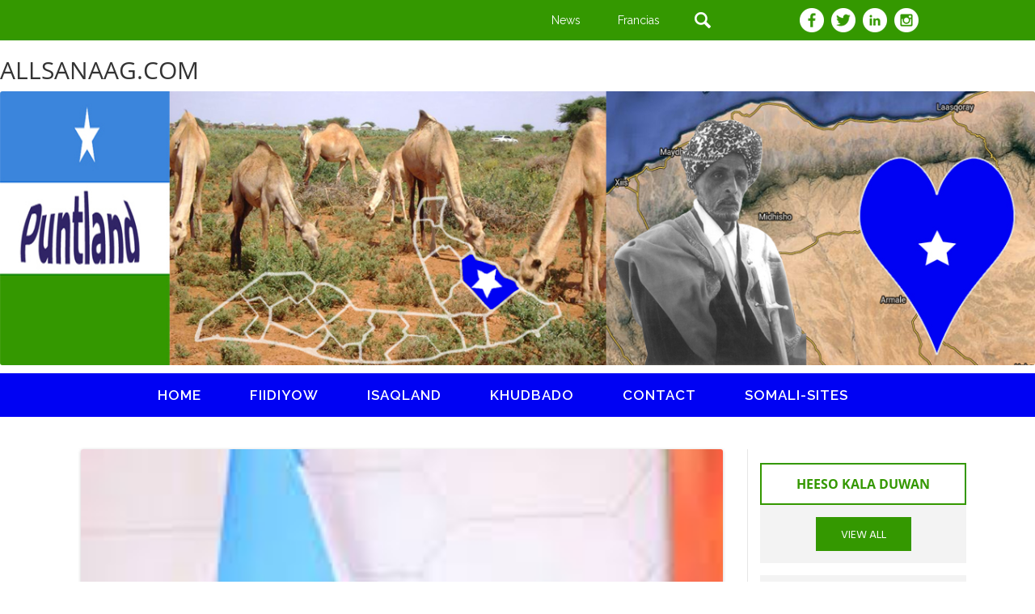

--- FILE ---
content_type: text/html; charset=UTF-8
request_url: https://allsanaag.com/mowqifka-puntland/
body_size: 13881
content:
<!DOCTYPE html>
<!--[if IE 7]>
<html class="ie ie7" lang="en-US">
<![endif]-->
<!--[if IE 8]>
<html class="ie ie8" lang="en-US">
<![endif]-->
<!--[if !(IE 7) & !(IE 8)]><!-->
<html lang="en-US">
<!--<![endif]-->
<head>
<meta charset="UTF-8" />
<meta name="viewport" content="width=device-width" />
<title>MOWQIFKA PUNTLAND | allsanaag</title>
<link rel="profile" href="https://gmpg.org/xfn/11" />
<link rel="pingback" href="https://allsanaag.com/xmlrpc.php" />
<!--[if lt IE 9]>
<script src="https://allsanaag.com/wp-content/themes/twentytwelve/js/html5.js" type="text/javascript"></script>
<![endif]-->
<meta name='robots' content='max-image-preview:large' />
<link rel="alternate" type="application/rss+xml" title="allsanaag &raquo; Feed" href="https://allsanaag.com/feed/" />
<link rel="alternate" type="application/rss+xml" title="allsanaag &raquo; Comments Feed" href="https://allsanaag.com/comments/feed/" />
<link rel="alternate" type="application/rss+xml" title="allsanaag &raquo; MOWQIFKA PUNTLAND Comments Feed" href="https://allsanaag.com/mowqifka-puntland/feed/" />
<style id='wp-img-auto-sizes-contain-inline-css' type='text/css'>
img:is([sizes=auto i],[sizes^="auto," i]){contain-intrinsic-size:3000px 1500px}
/*# sourceURL=wp-img-auto-sizes-contain-inline-css */
</style>
<link rel='stylesheet' id='scap.flashblock-css' href='https://allsanaag.com/wp-content/plugins/compact-wp-audio-player/css/flashblock.css?ver=6.9' type='text/css' media='all' />
<link rel='stylesheet' id='scap.player-css' href='https://allsanaag.com/wp-content/plugins/compact-wp-audio-player/css/player.css?ver=6.9' type='text/css' media='all' />
<style id='wp-emoji-styles-inline-css' type='text/css'>

	img.wp-smiley, img.emoji {
		display: inline !important;
		border: none !important;
		box-shadow: none !important;
		height: 1em !important;
		width: 1em !important;
		margin: 0 0.07em !important;
		vertical-align: -0.1em !important;
		background: none !important;
		padding: 0 !important;
	}
/*# sourceURL=wp-emoji-styles-inline-css */
</style>
<style id='wp-block-library-inline-css' type='text/css'>
:root{--wp-block-synced-color:#7a00df;--wp-block-synced-color--rgb:122,0,223;--wp-bound-block-color:var(--wp-block-synced-color);--wp-editor-canvas-background:#ddd;--wp-admin-theme-color:#007cba;--wp-admin-theme-color--rgb:0,124,186;--wp-admin-theme-color-darker-10:#006ba1;--wp-admin-theme-color-darker-10--rgb:0,107,160.5;--wp-admin-theme-color-darker-20:#005a87;--wp-admin-theme-color-darker-20--rgb:0,90,135;--wp-admin-border-width-focus:2px}@media (min-resolution:192dpi){:root{--wp-admin-border-width-focus:1.5px}}.wp-element-button{cursor:pointer}:root .has-very-light-gray-background-color{background-color:#eee}:root .has-very-dark-gray-background-color{background-color:#313131}:root .has-very-light-gray-color{color:#eee}:root .has-very-dark-gray-color{color:#313131}:root .has-vivid-green-cyan-to-vivid-cyan-blue-gradient-background{background:linear-gradient(135deg,#00d084,#0693e3)}:root .has-purple-crush-gradient-background{background:linear-gradient(135deg,#34e2e4,#4721fb 50%,#ab1dfe)}:root .has-hazy-dawn-gradient-background{background:linear-gradient(135deg,#faaca8,#dad0ec)}:root .has-subdued-olive-gradient-background{background:linear-gradient(135deg,#fafae1,#67a671)}:root .has-atomic-cream-gradient-background{background:linear-gradient(135deg,#fdd79a,#004a59)}:root .has-nightshade-gradient-background{background:linear-gradient(135deg,#330968,#31cdcf)}:root .has-midnight-gradient-background{background:linear-gradient(135deg,#020381,#2874fc)}:root{--wp--preset--font-size--normal:16px;--wp--preset--font-size--huge:42px}.has-regular-font-size{font-size:1em}.has-larger-font-size{font-size:2.625em}.has-normal-font-size{font-size:var(--wp--preset--font-size--normal)}.has-huge-font-size{font-size:var(--wp--preset--font-size--huge)}.has-text-align-center{text-align:center}.has-text-align-left{text-align:left}.has-text-align-right{text-align:right}.has-fit-text{white-space:nowrap!important}#end-resizable-editor-section{display:none}.aligncenter{clear:both}.items-justified-left{justify-content:flex-start}.items-justified-center{justify-content:center}.items-justified-right{justify-content:flex-end}.items-justified-space-between{justify-content:space-between}.screen-reader-text{border:0;clip-path:inset(50%);height:1px;margin:-1px;overflow:hidden;padding:0;position:absolute;width:1px;word-wrap:normal!important}.screen-reader-text:focus{background-color:#ddd;clip-path:none;color:#444;display:block;font-size:1em;height:auto;left:5px;line-height:normal;padding:15px 23px 14px;text-decoration:none;top:5px;width:auto;z-index:100000}html :where(.has-border-color){border-style:solid}html :where([style*=border-top-color]){border-top-style:solid}html :where([style*=border-right-color]){border-right-style:solid}html :where([style*=border-bottom-color]){border-bottom-style:solid}html :where([style*=border-left-color]){border-left-style:solid}html :where([style*=border-width]){border-style:solid}html :where([style*=border-top-width]){border-top-style:solid}html :where([style*=border-right-width]){border-right-style:solid}html :where([style*=border-bottom-width]){border-bottom-style:solid}html :where([style*=border-left-width]){border-left-style:solid}html :where(img[class*=wp-image-]){height:auto;max-width:100%}:where(figure){margin:0 0 1em}html :where(.is-position-sticky){--wp-admin--admin-bar--position-offset:var(--wp-admin--admin-bar--height,0px)}@media screen and (max-width:600px){html :where(.is-position-sticky){--wp-admin--admin-bar--position-offset:0px}}

/*# sourceURL=wp-block-library-inline-css */
</style><style id='wp-block-paragraph-inline-css' type='text/css'>
.is-small-text{font-size:.875em}.is-regular-text{font-size:1em}.is-large-text{font-size:2.25em}.is-larger-text{font-size:3em}.has-drop-cap:not(:focus):first-letter{float:left;font-size:8.4em;font-style:normal;font-weight:100;line-height:.68;margin:.05em .1em 0 0;text-transform:uppercase}body.rtl .has-drop-cap:not(:focus):first-letter{float:none;margin-left:.1em}p.has-drop-cap.has-background{overflow:hidden}:root :where(p.has-background){padding:1.25em 2.375em}:where(p.has-text-color:not(.has-link-color)) a{color:inherit}p.has-text-align-left[style*="writing-mode:vertical-lr"],p.has-text-align-right[style*="writing-mode:vertical-rl"]{rotate:180deg}
/*# sourceURL=https://allsanaag.com/wp-includes/blocks/paragraph/style.min.css */
</style>
<style id='global-styles-inline-css' type='text/css'>
:root{--wp--preset--aspect-ratio--square: 1;--wp--preset--aspect-ratio--4-3: 4/3;--wp--preset--aspect-ratio--3-4: 3/4;--wp--preset--aspect-ratio--3-2: 3/2;--wp--preset--aspect-ratio--2-3: 2/3;--wp--preset--aspect-ratio--16-9: 16/9;--wp--preset--aspect-ratio--9-16: 9/16;--wp--preset--color--black: #000000;--wp--preset--color--cyan-bluish-gray: #abb8c3;--wp--preset--color--white: #fff;--wp--preset--color--pale-pink: #f78da7;--wp--preset--color--vivid-red: #cf2e2e;--wp--preset--color--luminous-vivid-orange: #ff6900;--wp--preset--color--luminous-vivid-amber: #fcb900;--wp--preset--color--light-green-cyan: #7bdcb5;--wp--preset--color--vivid-green-cyan: #00d084;--wp--preset--color--pale-cyan-blue: #8ed1fc;--wp--preset--color--vivid-cyan-blue: #0693e3;--wp--preset--color--vivid-purple: #9b51e0;--wp--preset--color--blue: #21759b;--wp--preset--color--dark-gray: #444;--wp--preset--color--medium-gray: #9f9f9f;--wp--preset--color--light-gray: #e6e6e6;--wp--preset--gradient--vivid-cyan-blue-to-vivid-purple: linear-gradient(135deg,rgb(6,147,227) 0%,rgb(155,81,224) 100%);--wp--preset--gradient--light-green-cyan-to-vivid-green-cyan: linear-gradient(135deg,rgb(122,220,180) 0%,rgb(0,208,130) 100%);--wp--preset--gradient--luminous-vivid-amber-to-luminous-vivid-orange: linear-gradient(135deg,rgb(252,185,0) 0%,rgb(255,105,0) 100%);--wp--preset--gradient--luminous-vivid-orange-to-vivid-red: linear-gradient(135deg,rgb(255,105,0) 0%,rgb(207,46,46) 100%);--wp--preset--gradient--very-light-gray-to-cyan-bluish-gray: linear-gradient(135deg,rgb(238,238,238) 0%,rgb(169,184,195) 100%);--wp--preset--gradient--cool-to-warm-spectrum: linear-gradient(135deg,rgb(74,234,220) 0%,rgb(151,120,209) 20%,rgb(207,42,186) 40%,rgb(238,44,130) 60%,rgb(251,105,98) 80%,rgb(254,248,76) 100%);--wp--preset--gradient--blush-light-purple: linear-gradient(135deg,rgb(255,206,236) 0%,rgb(152,150,240) 100%);--wp--preset--gradient--blush-bordeaux: linear-gradient(135deg,rgb(254,205,165) 0%,rgb(254,45,45) 50%,rgb(107,0,62) 100%);--wp--preset--gradient--luminous-dusk: linear-gradient(135deg,rgb(255,203,112) 0%,rgb(199,81,192) 50%,rgb(65,88,208) 100%);--wp--preset--gradient--pale-ocean: linear-gradient(135deg,rgb(255,245,203) 0%,rgb(182,227,212) 50%,rgb(51,167,181) 100%);--wp--preset--gradient--electric-grass: linear-gradient(135deg,rgb(202,248,128) 0%,rgb(113,206,126) 100%);--wp--preset--gradient--midnight: linear-gradient(135deg,rgb(2,3,129) 0%,rgb(40,116,252) 100%);--wp--preset--font-size--small: 13px;--wp--preset--font-size--medium: 20px;--wp--preset--font-size--large: 36px;--wp--preset--font-size--x-large: 42px;--wp--preset--spacing--20: 0.44rem;--wp--preset--spacing--30: 0.67rem;--wp--preset--spacing--40: 1rem;--wp--preset--spacing--50: 1.5rem;--wp--preset--spacing--60: 2.25rem;--wp--preset--spacing--70: 3.38rem;--wp--preset--spacing--80: 5.06rem;--wp--preset--shadow--natural: 6px 6px 9px rgba(0, 0, 0, 0.2);--wp--preset--shadow--deep: 12px 12px 50px rgba(0, 0, 0, 0.4);--wp--preset--shadow--sharp: 6px 6px 0px rgba(0, 0, 0, 0.2);--wp--preset--shadow--outlined: 6px 6px 0px -3px rgb(255, 255, 255), 6px 6px rgb(0, 0, 0);--wp--preset--shadow--crisp: 6px 6px 0px rgb(0, 0, 0);}:where(.is-layout-flex){gap: 0.5em;}:where(.is-layout-grid){gap: 0.5em;}body .is-layout-flex{display: flex;}.is-layout-flex{flex-wrap: wrap;align-items: center;}.is-layout-flex > :is(*, div){margin: 0;}body .is-layout-grid{display: grid;}.is-layout-grid > :is(*, div){margin: 0;}:where(.wp-block-columns.is-layout-flex){gap: 2em;}:where(.wp-block-columns.is-layout-grid){gap: 2em;}:where(.wp-block-post-template.is-layout-flex){gap: 1.25em;}:where(.wp-block-post-template.is-layout-grid){gap: 1.25em;}.has-black-color{color: var(--wp--preset--color--black) !important;}.has-cyan-bluish-gray-color{color: var(--wp--preset--color--cyan-bluish-gray) !important;}.has-white-color{color: var(--wp--preset--color--white) !important;}.has-pale-pink-color{color: var(--wp--preset--color--pale-pink) !important;}.has-vivid-red-color{color: var(--wp--preset--color--vivid-red) !important;}.has-luminous-vivid-orange-color{color: var(--wp--preset--color--luminous-vivid-orange) !important;}.has-luminous-vivid-amber-color{color: var(--wp--preset--color--luminous-vivid-amber) !important;}.has-light-green-cyan-color{color: var(--wp--preset--color--light-green-cyan) !important;}.has-vivid-green-cyan-color{color: var(--wp--preset--color--vivid-green-cyan) !important;}.has-pale-cyan-blue-color{color: var(--wp--preset--color--pale-cyan-blue) !important;}.has-vivid-cyan-blue-color{color: var(--wp--preset--color--vivid-cyan-blue) !important;}.has-vivid-purple-color{color: var(--wp--preset--color--vivid-purple) !important;}.has-black-background-color{background-color: var(--wp--preset--color--black) !important;}.has-cyan-bluish-gray-background-color{background-color: var(--wp--preset--color--cyan-bluish-gray) !important;}.has-white-background-color{background-color: var(--wp--preset--color--white) !important;}.has-pale-pink-background-color{background-color: var(--wp--preset--color--pale-pink) !important;}.has-vivid-red-background-color{background-color: var(--wp--preset--color--vivid-red) !important;}.has-luminous-vivid-orange-background-color{background-color: var(--wp--preset--color--luminous-vivid-orange) !important;}.has-luminous-vivid-amber-background-color{background-color: var(--wp--preset--color--luminous-vivid-amber) !important;}.has-light-green-cyan-background-color{background-color: var(--wp--preset--color--light-green-cyan) !important;}.has-vivid-green-cyan-background-color{background-color: var(--wp--preset--color--vivid-green-cyan) !important;}.has-pale-cyan-blue-background-color{background-color: var(--wp--preset--color--pale-cyan-blue) !important;}.has-vivid-cyan-blue-background-color{background-color: var(--wp--preset--color--vivid-cyan-blue) !important;}.has-vivid-purple-background-color{background-color: var(--wp--preset--color--vivid-purple) !important;}.has-black-border-color{border-color: var(--wp--preset--color--black) !important;}.has-cyan-bluish-gray-border-color{border-color: var(--wp--preset--color--cyan-bluish-gray) !important;}.has-white-border-color{border-color: var(--wp--preset--color--white) !important;}.has-pale-pink-border-color{border-color: var(--wp--preset--color--pale-pink) !important;}.has-vivid-red-border-color{border-color: var(--wp--preset--color--vivid-red) !important;}.has-luminous-vivid-orange-border-color{border-color: var(--wp--preset--color--luminous-vivid-orange) !important;}.has-luminous-vivid-amber-border-color{border-color: var(--wp--preset--color--luminous-vivid-amber) !important;}.has-light-green-cyan-border-color{border-color: var(--wp--preset--color--light-green-cyan) !important;}.has-vivid-green-cyan-border-color{border-color: var(--wp--preset--color--vivid-green-cyan) !important;}.has-pale-cyan-blue-border-color{border-color: var(--wp--preset--color--pale-cyan-blue) !important;}.has-vivid-cyan-blue-border-color{border-color: var(--wp--preset--color--vivid-cyan-blue) !important;}.has-vivid-purple-border-color{border-color: var(--wp--preset--color--vivid-purple) !important;}.has-vivid-cyan-blue-to-vivid-purple-gradient-background{background: var(--wp--preset--gradient--vivid-cyan-blue-to-vivid-purple) !important;}.has-light-green-cyan-to-vivid-green-cyan-gradient-background{background: var(--wp--preset--gradient--light-green-cyan-to-vivid-green-cyan) !important;}.has-luminous-vivid-amber-to-luminous-vivid-orange-gradient-background{background: var(--wp--preset--gradient--luminous-vivid-amber-to-luminous-vivid-orange) !important;}.has-luminous-vivid-orange-to-vivid-red-gradient-background{background: var(--wp--preset--gradient--luminous-vivid-orange-to-vivid-red) !important;}.has-very-light-gray-to-cyan-bluish-gray-gradient-background{background: var(--wp--preset--gradient--very-light-gray-to-cyan-bluish-gray) !important;}.has-cool-to-warm-spectrum-gradient-background{background: var(--wp--preset--gradient--cool-to-warm-spectrum) !important;}.has-blush-light-purple-gradient-background{background: var(--wp--preset--gradient--blush-light-purple) !important;}.has-blush-bordeaux-gradient-background{background: var(--wp--preset--gradient--blush-bordeaux) !important;}.has-luminous-dusk-gradient-background{background: var(--wp--preset--gradient--luminous-dusk) !important;}.has-pale-ocean-gradient-background{background: var(--wp--preset--gradient--pale-ocean) !important;}.has-electric-grass-gradient-background{background: var(--wp--preset--gradient--electric-grass) !important;}.has-midnight-gradient-background{background: var(--wp--preset--gradient--midnight) !important;}.has-small-font-size{font-size: var(--wp--preset--font-size--small) !important;}.has-medium-font-size{font-size: var(--wp--preset--font-size--medium) !important;}.has-large-font-size{font-size: var(--wp--preset--font-size--large) !important;}.has-x-large-font-size{font-size: var(--wp--preset--font-size--x-large) !important;}
/*# sourceURL=global-styles-inline-css */
</style>

<style id='classic-theme-styles-inline-css' type='text/css'>
/*! This file is auto-generated */
.wp-block-button__link{color:#fff;background-color:#32373c;border-radius:9999px;box-shadow:none;text-decoration:none;padding:calc(.667em + 2px) calc(1.333em + 2px);font-size:1.125em}.wp-block-file__button{background:#32373c;color:#fff;text-decoration:none}
/*# sourceURL=/wp-includes/css/classic-themes.min.css */
</style>
<link rel='stylesheet' id='advancedTwitterFollowersShortcode-css' href='https://allsanaag.com/wp-content/plugins/advanced-twitter-followers-shortcode/assets/style.css?ver=6.9' type='text/css' media='all' />
<link rel='stylesheet' id='contact-form-7-css' href='https://allsanaag.com/wp-content/plugins/contact-form-7/includes/css/styles.css?ver=6.1.4' type='text/css' media='all' />
<link rel='stylesheet' id='image-hover-effects-css-css' href='https://allsanaag.com/wp-content/plugins/mega-addons-for-visual-composer/css/ihover.css?ver=6.9' type='text/css' media='all' />
<link rel='stylesheet' id='style-css-css' href='https://allsanaag.com/wp-content/plugins/mega-addons-for-visual-composer/css/style.css?ver=6.9' type='text/css' media='all' />
<link rel='stylesheet' id='font-awesome-latest-css' href='https://allsanaag.com/wp-content/plugins/mega-addons-for-visual-composer/css/font-awesome/css/all.css?ver=6.9' type='text/css' media='all' />
<link rel='stylesheet' id='ce_responsive-css' href='https://allsanaag.com/wp-content/plugins/simple-embed-code/css/video-container.min.css?ver=2.5.1' type='text/css' media='all' />
<link rel='stylesheet' id='social-widget-css' href='https://allsanaag.com/wp-content/plugins/social-media-widget/social_widget.css?ver=6.9' type='text/css' media='all' />
<link rel='stylesheet' id='awesome-admin-css' href='https://allsanaag.com/wp-content/plugins/tf-numbers-number-counter-animaton/assets/css/font-awesome.min.css?ver=1' type='text/css' media='all' />
<link rel='stylesheet' id='tf_numbers-style-css' href='https://allsanaag.com/wp-content/plugins/tf-numbers-number-counter-animaton/assets/css/style.css?ver=1' type='text/css' media='all' />
<link rel='stylesheet' id='widgets-on-pages-css' href='https://allsanaag.com/wp-content/plugins/widgets-on-pages/public/css/widgets-on-pages-public.css?ver=1.4.0' type='text/css' media='all' />
<link rel='stylesheet' id='wpemfb-lightbox-css' href='https://allsanaag.com/wp-content/plugins/wp-embed-facebook/templates/lightbox/css/lightbox.css?ver=3.1.2' type='text/css' media='all' />
<link rel='stylesheet' id='hamburger.css-css' href='https://allsanaag.com/wp-content/plugins/wp-responsive-menu/assets/css/wpr-hamburger.css?ver=3.2.1' type='text/css' media='all' />
<link rel='stylesheet' id='wprmenu.css-css' href='https://allsanaag.com/wp-content/plugins/wp-responsive-menu/assets/css/wprmenu.css?ver=3.2.1' type='text/css' media='all' />
<style id='wprmenu.css-inline-css' type='text/css'>
@media only screen and ( max-width: 768px ) {html body div.wprm-wrapper {overflow: scroll;}#wprmenu_bar {background-image: url();background-size:;background-repeat: ;}#wprmenu_bar {background-color: #0002f3;}html body div#mg-wprm-wrap .wpr_submit .icon.icon-search {color: ;}#wprmenu_bar .menu_title,#wprmenu_bar .wprmenu_icon_menu,#wprmenu_bar .menu_title a {color: #ffffff;}#wprmenu_bar .menu_title a {font-size: px;font-weight: ;}#mg-wprm-wrap li.menu-item a {font-size: px;text-transform: ;font-weight: ;}#mg-wprm-wrap li.menu-item-has-children ul.sub-menu a {font-size: px;text-transform: ;font-weight: ;}#mg-wprm-wrap li.current-menu-item > a {background: ;}#mg-wprm-wrap li.current-menu-item > a,#mg-wprm-wrap li.current-menu-item span.wprmenu_icon{color:!important;}#mg-wprm-wrap {background-color: #0002f3;}.cbp-spmenu-push-toright,.cbp-spmenu-push-toright .mm-slideout {left: 80% ;}.cbp-spmenu-push-toleft {left: -80% ;}#mg-wprm-wrap.cbp-spmenu-right,#mg-wprm-wrap.cbp-spmenu-left,#mg-wprm-wrap.cbp-spmenu-right.custom,#mg-wprm-wrap.cbp-spmenu-left.custom,.cbp-spmenu-vertical {width: 80%;max-width: px;}#mg-wprm-wrap ul#wprmenu_menu_ul li.menu-item a,div#mg-wprm-wrap ul li span.wprmenu_icon {color: #ffffff;}#mg-wprm-wrap ul#wprmenu_menu_ul li.menu-item:valid ~ a{color: ;}#mg-wprm-wrap ul#wprmenu_menu_ul li.menu-item a:hover {background: ;color: #ffffff !important;}div#mg-wprm-wrap ul>li:hover>span.wprmenu_icon {color: #ffffff !important;}.wprmenu_bar .hamburger-inner,.wprmenu_bar .hamburger-inner::before,.wprmenu_bar .hamburger-inner::after {background: #FFFFFF;}.wprmenu_bar .hamburger:hover .hamburger-inner,.wprmenu_bar .hamburger:hover .hamburger-inner::before,.wprmenu_bar .hamburger:hover .hamburger-inner::after {background: ;}#wprmenu_menu.left {width:80%;left: -80%;right: auto;}#wprmenu_menu.right {width:80%;right: -80%;left: auto;}.wprmenu_bar .hamburger {float: right;}.wprmenu_bar #custom_menu_icon.hamburger {top: px;right: 0px;float: right;background-color: ;}.wpr_custom_menu #custom_menu_icon {display: block;}html { padding-top: 42px !important; }#wprmenu_bar,#mg-wprm-wrap { display: block; }div#wpadminbar { position: fixed; }}
/*# sourceURL=wprmenu.css-inline-css */
</style>
<link rel='stylesheet' id='wpr_icons-css' href='https://allsanaag.com/wp-content/plugins/wp-responsive-menu/inc/assets/icons/wpr-icons.css?ver=3.2.1' type='text/css' media='all' />
<link rel='stylesheet' id='twentytwelve-fonts-css' href='https://allsanaag.com/wp-content/themes/twentytwelve/fonts/font-open-sans.css?ver=20230328' type='text/css' media='all' />
<link rel='stylesheet' id='twentytwelve-style-css' href='https://allsanaag.com/wp-content/themes/puntland/style.css?ver=20251202' type='text/css' media='all' />
<link rel='stylesheet' id='twentytwelve-block-style-css' href='https://allsanaag.com/wp-content/themes/twentytwelve/css/blocks.css?ver=20251031' type='text/css' media='all' />
<link rel='stylesheet' id='wp-featherlight-css' href='https://allsanaag.com/wp-content/plugins/wp-featherlight/css/wp-featherlight.min.css?ver=1.3.4' type='text/css' media='all' />
<script type="text/javascript" src="https://allsanaag.com/wp-content/plugins/compact-wp-audio-player/js/soundmanager2-nodebug-jsmin.js?ver=6.9" id="scap.soundmanager2-js"></script>
<script type="text/javascript" src="https://allsanaag.com/wp-includes/js/jquery/jquery.min.js?ver=3.7.1" id="jquery-core-js"></script>
<script type="text/javascript" src="https://allsanaag.com/wp-includes/js/jquery/jquery-migrate.min.js?ver=3.4.1" id="jquery-migrate-js"></script>
<script type="text/javascript" src="https://allsanaag.com/wp-content/plugins/tf-numbers-number-counter-animaton/assets/js/tf_numbers.js?ver=1" id="tf_numbers-js"></script>
<script type="text/javascript" src="https://allsanaag.com/wp-content/plugins/wp-embed-facebook/templates/lightbox/js/lightbox.min.js?ver=3.1.2" id="wpemfb-lightbox-js"></script>
<script type="text/javascript" id="wpemfb-fbjs-js-extra">
/* <![CDATA[ */
var WEF = {"local":"en_US","version":"v3.2","fb_id":"","comments_nonce":"18ce9049c3"};
//# sourceURL=wpemfb-fbjs-js-extra
/* ]]> */
</script>
<script type="text/javascript" src="https://allsanaag.com/wp-content/plugins/wp-embed-facebook/inc/js/fb.min.js?ver=3.1.2" id="wpemfb-fbjs-js"></script>
<script type="text/javascript" src="https://allsanaag.com/wp-content/plugins/wp-responsive-menu/assets/js/modernizr.custom.js?ver=3.2.1" id="modernizr-js"></script>
<script type="text/javascript" src="https://allsanaag.com/wp-content/plugins/wp-responsive-menu/assets/js/touchSwipe.js?ver=3.2.1" id="touchSwipe-js"></script>
<script type="text/javascript" id="wprmenu.js-js-extra">
/* <![CDATA[ */
var wprmenu = {"zooming":"no","from_width":"768","push_width":"","menu_width":"80","parent_click":"","swipe":"no","enable_overlay":"","wprmenuDemoId":""};
//# sourceURL=wprmenu.js-js-extra
/* ]]> */
</script>
<script type="text/javascript" src="https://allsanaag.com/wp-content/plugins/wp-responsive-menu/assets/js/wprmenu.js?ver=3.2.1" id="wprmenu.js-js"></script>
<script type="text/javascript" src="https://allsanaag.com/wp-content/themes/twentytwelve/js/navigation.js?ver=20250303" id="twentytwelve-navigation-js" defer="defer" data-wp-strategy="defer"></script>
<link rel="https://api.w.org/" href="https://allsanaag.com/wp-json/" /><link rel="alternate" title="JSON" type="application/json" href="https://allsanaag.com/wp-json/wp/v2/posts/42929" /><link rel="EditURI" type="application/rsd+xml" title="RSD" href="https://allsanaag.com/xmlrpc.php?rsd" />
<meta name="generator" content="WordPress 6.9" />
<link rel="canonical" href="https://allsanaag.com/mowqifka-puntland/" />
<link rel='shortlink' href='https://allsanaag.com/?p=42929' />
<style>[class*=" icon-oc-"],[class^=icon-oc-]{speak:none;font-style:normal;font-weight:400;font-variant:normal;text-transform:none;line-height:1;-webkit-font-smoothing:antialiased;-moz-osx-font-smoothing:grayscale}.icon-oc-one-com-white-32px-fill:before{content:"901"}.icon-oc-one-com:before{content:"900"}#one-com-icon,.toplevel_page_onecom-wp .wp-menu-image{speak:none;display:flex;align-items:center;justify-content:center;text-transform:none;line-height:1;-webkit-font-smoothing:antialiased;-moz-osx-font-smoothing:grayscale}.onecom-wp-admin-bar-item>a,.toplevel_page_onecom-wp>.wp-menu-name{font-size:16px;font-weight:400;line-height:1}.toplevel_page_onecom-wp>.wp-menu-name img{width:69px;height:9px;}.wp-submenu-wrap.wp-submenu>.wp-submenu-head>img{width:88px;height:auto}.onecom-wp-admin-bar-item>a img{height:7px!important}.onecom-wp-admin-bar-item>a img,.toplevel_page_onecom-wp>.wp-menu-name img{opacity:.8}.onecom-wp-admin-bar-item.hover>a img,.toplevel_page_onecom-wp.wp-has-current-submenu>.wp-menu-name img,li.opensub>a.toplevel_page_onecom-wp>.wp-menu-name img{opacity:1}#one-com-icon:before,.onecom-wp-admin-bar-item>a:before,.toplevel_page_onecom-wp>.wp-menu-image:before{content:'';position:static!important;background-color:rgba(240,245,250,.4);border-radius:102px;width:18px;height:18px;padding:0!important}.onecom-wp-admin-bar-item>a:before{width:14px;height:14px}.onecom-wp-admin-bar-item.hover>a:before,.toplevel_page_onecom-wp.opensub>a>.wp-menu-image:before,.toplevel_page_onecom-wp.wp-has-current-submenu>.wp-menu-image:before{background-color:#76b82a}.onecom-wp-admin-bar-item>a{display:inline-flex!important;align-items:center;justify-content:center}#one-com-logo-wrapper{font-size:4em}#one-com-icon{vertical-align:middle}.imagify-welcome{display:none !important;}</style><script type="text/javascript" src="https://allsanaag.com/wp-content/plugins/si-captcha-for-wordpress/captcha/si_captcha.js?ver=1769817290"></script>
<!-- begin SI CAPTCHA Anti-Spam - login/register form style -->
<style type="text/css">
.si_captcha_small { width:175px; height:45px; padding-top:10px; padding-bottom:10px; }
.si_captcha_large { width:250px; height:60px; padding-top:10px; padding-bottom:10px; }
img#si_image_com { border-style:none; margin:0; padding-right:5px; float:left; }
img#si_image_reg { border-style:none; margin:0; padding-right:5px; float:left; }
img#si_image_log { border-style:none; margin:0; padding-right:5px; float:left; }
img#si_image_side_login { border-style:none; margin:0; padding-right:5px; float:left; }
img#si_image_checkout { border-style:none; margin:0; padding-right:5px; float:left; }
img#si_image_jetpack { border-style:none; margin:0; padding-right:5px; float:left; }
img#si_image_bbpress_topic { border-style:none; margin:0; padding-right:5px; float:left; }
.si_captcha_refresh { border-style:none; margin:0; vertical-align:bottom; }
div#si_captcha_input { display:block; padding-top:15px; padding-bottom:5px; }
label#si_captcha_code_label { margin:0; }
input#si_captcha_code_input { width:65px; }
p#si_captcha_code_p { clear: left; padding-top:10px; }
.si-captcha-jetpack-error { color:#DC3232; }
</style>
<!-- end SI CAPTCHA Anti-Spam - login/register form style -->
	<style type="text/css" id="twentytwelve-header-css">
			.site-header h1 a,
		.site-header h2 {
			color: #8224e3;
		}
		</style>
	
<!-- jQuery (necessary for Bootstrap's JavaScript plugins) --> 
<script src="https://allsanaag.com/wp-content/themes/puntland/js/jquery-1.11.3.min.js"></script>

<!-- Include all compiled plugins (below), or include individual files as needed --> 
<script src="https://allsanaag.com/wp-content/themes/puntland/js/bootstrap.js"></script>

<!-- fonts -->
<link href='https://fonts.googleapis.com/css?family=Raleway:100,100italic,200,200italic,300italic,400italic,500,300,400,500italic,600,600italic,700,700italic,800,900italic,800italic,900' rel='stylesheet' type='text/css'>

<link href='https://fonts.googleapis.com/css?family=Hind+Vadodara:400,300,500,600,700' rel='stylesheet' type='text/css'>

<link rel='stylesheet' id='tf-footer-style-css' href='https://allsanaag.com/wp-content/plugins/tf-numbers-number-counter-animaton/inc/tf-footer-style.css?ver=1000' type='text/css' media='all' />
</head>

<body data-rsssl=1 class="wp-singular post-template-default single single-post postid-42929 single-format-standard wp-embed-responsive wp-theme-twentytwelve wp-child-theme-puntland metaslider-plugin wp-featherlight-captions custom-font-enabled single-author">
<div class="wrapper">
<div class="container-fluid header">
<div class="container-fluid header_top">
	<div class="container">

    		<div id='header_top' class='widgets_on_page wop_tiny1  wop_small1  wop_medium1  wop_large1  wop_wide1'>
			<ul><li id="text-26" class="widget widget_text">			<div class="textwidget">	        <div class="col-lg-12 col-sm-12 col-xs-12 pad">
<div class="col-lg-6 col-sm-2 col-xs-12"></div>
                <div class="col-lg-6 col-sm-10 col-xs-12 footer_icon">
                	<div class="col-lg-6 col-xs-12 col-sm-4 pad">
                    	<div class="col-lg-4 col-xs-4 col-sm-4 pad text-center">
                        	<p><a href="#">News</a></p>
                        </div>
                        <div class="col-lg-4 col-xs-4 col-sm-4 pad  text-center">
                        	<p><a href="#">Francias</a></p>
                        </div>
                        <div class="col-lg-4 col-xs-4 col-sm-4 pad text-center search_11">   
   <form role="search" method="get" class="search-form" action="https://allsanaag.com/">
				<label>
					<input type="search" 
                class="search-field1" 
                placeholder="Search"  
                value="" name="s" 
                title="Search efter:">
				</label>
				<input type="submit" class="search-submit" value="Search">
			</form>
  
                        </div>
                    </div>
                    <div class="col-lg-6 col-xs-12 col-sm-6 pad h_social text-center">
                    	<a href="https://www.facebook.com/All-Sanaag-103022985542156"  target="_blank"><img src="https://allsanaag.com/wp-content/uploads/2016/07/fb.png"></a>
                        <a href="https://twitter.com/AllSanaagSocial"  target="_blank"><img src="https://allsanaag.com/wp-content/uploads/2016/07/tw.png"></a>
                        <a href="https://www.linkedin.com/company/all-sanaag/" target="_blank"><img src="https://allsanaag.com/wp-content/uploads/2016/07/in.png"></a>
                        <a href="https://www.instagram.com/allsanaag2/"  target="_blank"><img src="https://allsanaag.com/wp-content/uploads/2016/07/ins.png"></a>
                    </div>
                </div>
            </div>
</div>
		</li></ul></div><!-- widgets_on_page -->    </div>	
</div><!-- header_top -->

<div class="container-fluid slider pad">
<div id='slider' class='widgets_on_page wop_tiny1  wop_small1  wop_medium1  wop_large1  wop_wide1'>
			<ul><li id="text-29" class="widget widget_text"><h2 class="widgettitle">ALLSANAAG.COM</h2>			<div class="textwidget"><p><img decoding="async" src="https://allsanaag.com/wp-content/uploads/2016/07/slider.png" /></p>
</div>
		</li></ul></div><!-- widgets_on_page --></div><!-- slider -->

<div class="container-fluid menu">
<div class="container">
<div class="col-lg-12 pad">
<div class="col-lg-1 pad"></div>
<div class="col-lg-10 pad menu_inner">
	<div class="menu-menu-container"><ul id="menu-menu" class="menu"><li id="menu-item-7829" class="menu-item menu-item-type-custom menu-item-object-custom menu-item-home menu-item-7829"><a href="https://allsanaag.com/">Home</a></li>
<li id="menu-item-387" class="menu-item menu-item-type-post_type menu-item-object-page menu-item-387"><a href="https://allsanaag.com/fiidiyow/">fiidiyow</a></li>
<li id="menu-item-386" class="menu-item menu-item-type-post_type menu-item-object-page menu-item-386"><a href="https://allsanaag.com/isaqland/">ISAQLAND</a></li>
<li id="menu-item-388" class="menu-item menu-item-type-post_type menu-item-object-page menu-item-388"><a href="https://allsanaag.com/khudbado/">khudbado</a></li>
<li id="menu-item-373" class="menu-item menu-item-type-post_type menu-item-object-page menu-item-373"><a href="https://allsanaag.com/contact/">Contact</a></li>
<li id="menu-item-374" class="menu-item menu-item-type-post_type menu-item-object-page menu-item-374"><a href="https://allsanaag.com/somali-sites/">somali-sites</a></li>
</ul></div></div>
<div class="col-lg-1 pad"></div>
</div>
</div>
</div><!-- menu -->
</div><!-- header -->
<div class="container-fluid pad main-content">
 <div class="container">
	<div class="col-lg-12 pad">
		<div class="col-lg-9 col-sm-9 col-xs-12 main_left">

               <div class="col-md-12 col-lg-12 col-xs-12 col-sm-12 warer1_cat">		
	         <div class="blog_new_img1"> <img width="225" height="225" src="https://allsanaag.com/wp-content/uploads/2021/09/download-16.jpg" class="attachment-post-thumbnail size-post-thumbnail wp-post-image" alt="" decoding="async" fetchpriority="high" /></div>
                <div class="blogtitle_1"><h1><a href="https://allsanaag.com/mowqifka-puntland/">MOWQIFKA PUNTLAND</a></h1></div>		
         <div class="blog_date"><h2><span class="glyphicon glyphicon-calendar"></span> 30th January 2026&nbsp; <span class="glyphicon glyphicon-user"></span> admin &nbsp;Category : <ul class="post-categories">
	<li><a href="https://allsanaag.com/category/warar-af-soomaali/" rel="category tag">WARAR: AF SOOMAALI</a></li></ul> </h2></div>		   
              <p><div id="fb-root"></div>

<p>Puntland iyo Mowqifka madaxda sare ee dawladda federaalka </p>



<p> Puntland &#8220;Ra&#8217;isal Wasaaraha ayaa u wici kara qabashada shirka Golaha Wadatashiga Qaranka, Kan Dawlad Goboleedyadu waa ka duwan yahay waana Dastuuri,&#8221; </p>



<p> Wasiirka Arimaha Gudaha Puntland Mohamed Dhabancad ayaa Radiyo Daljir  u faahfaahiyey Shirka Garoowe lagu qabanayo &amp; Warsaxaafadeedka Dawladaha xubnaha ka ah Dawlada Federalka ah ee Soomaaliya. </p>



<iframe src="https://www.facebook.com/plugins/video.php?height=314&#038;href=https%3A%2F%2Fwww.facebook.com%2FRDaljir%2Fvideos%2F844931459555008%2F&#038;show_text=false&#038;width=560&#038;t=0" width="560" height="314" style="border:none;overflow:hidden" scrolling="no" frameborder="0" allowfullscreen="true" allow="autoplay; clipboard-write; encrypted-media; picture-in-picture; web-share" allowFullScreen="true"></iframe>
</p>
              
                </div><!--blog_new_left--> 

       			<nav class="nav-single">
					<h3 class="assistive-text">Post navigation</h3>
					<span class="nav-previous"><a href="https://allsanaag.com/la-taliyaha-madaxweynaha-soomaliya-ee-dhanka-amniga/" rel="prev"><span class="meta-nav">&larr;</span> La-taliyaha Madaxweynaha Soomaliya ee dhanka Amniga</a></span>
					<span class="nav-next"><a href="https://allsanaag.com/beesha-caalamka-oo-ka-hadashay-khilaafka-u-dhexeeya-madaxweynaha-iyo-raiisul-wasaaraha/" rel="next">Beesha Caalamka Oo Ka Hadashay Khilaafka U Dhexeeya Madaxweynaha Iyo Ra’iisul Wasaaraha <span class="meta-nav">&rarr;</span></a></span>

  
				</nav><!-- .nav-single -->

				
<div id="comments" class="comments-area">

	
	
		<div id="respond" class="comment-respond">
		<h3 id="reply-title" class="comment-reply-title">Leave a Reply <small><a rel="nofollow" id="cancel-comment-reply-link" href="/mowqifka-puntland/#respond" style="display:none;">Cancel reply</a></small></h3><form action="https://allsanaag.com/wp-comments-post.php" method="post" id="commentform" class="comment-form"><p class="comment-notes"><span id="email-notes">Your email address will not be published.</span> <span class="required-field-message">Required fields are marked <span class="required">*</span></span></p><p class="comment-form-comment"><label for="comment">Comment <span class="required">*</span></label> <textarea id="comment" name="comment" cols="45" rows="8" maxlength="65525" required="required"></textarea></p><p class="comment-form-author"><label for="author">Name <span class="required">*</span></label> <input id="author" name="author" type="text" value="" size="30" maxlength="245" autocomplete="name" required="required" /></p>
<p class="comment-form-email"><label for="email">Email <span class="required">*</span></label> <input id="email" name="email" type="text" value="" size="30" maxlength="100" aria-describedby="email-notes" autocomplete="email" required="required" /></p>
<p class="comment-form-url"><label for="url">Website</label> <input id="url" name="url" type="text" value="" size="30" maxlength="200" autocomplete="url" /></p>
<p class="comment-form-cookies-consent"><input id="wp-comment-cookies-consent" name="wp-comment-cookies-consent" type="checkbox" value="yes" /> <label for="wp-comment-cookies-consent">Save my name, email, and website in this browser for the next time I comment.</label></p>


<div class="si_captcha_small"><img id="si_image_com" src="https://allsanaag.com/wp-content/plugins/si-captcha-for-wordpress/captcha/securimage_show.php?si_sm_captcha=1&amp;si_form_id=com&amp;prefix=UO7hUbdPztV8TArt" width="132" height="45" alt="CAPTCHA" title="CAPTCHA" />
    <input id="si_code_com" name="si_code_com" type="hidden"  value="UO7hUbdPztV8TArt" />
    <div id="si_refresh_com">
<a href="#" rel="nofollow" title="Refresh" onclick="si_captcha_refresh('si_image_com','com','/wp-content/plugins/si-captcha-for-wordpress/captcha','https://allsanaag.com/wp-content/plugins/si-captcha-for-wordpress/captcha/securimage_show.php?si_sm_captcha=1&amp;si_form_id=com&amp;prefix='); return false;">
      <img class="si_captcha_refresh" src="https://allsanaag.com/wp-content/plugins/si-captcha-for-wordpress/captcha/images/refresh.png" width="22" height="20" alt="Refresh" onclick="this.blur();" /></a>
  </div>
  </div>

<p id="si_captcha_code_p">
<input id="si_captcha_code" name="si_captcha_code" type="text" />
<label for="si_captcha_code" >CAPTCHA Code</label><span class="required"> *</span>
</p>

<p class="form-submit"><input name="submit" type="submit" id="submit" class="submit" value="Post Comment" /> <input type='hidden' name='comment_post_ID' value='42929' id='comment_post_ID' />
<input type='hidden' name='comment_parent' id='comment_parent' value='0' />
</p></form>	</div><!-- #respond -->
	
</div><!-- #comments .comments-area -->

			             </div>
             <div class="col-lg-3 main_right">
             	
			<div id="secondary" class="widget-area" role="complementary">
			<aside id="text-17" class="widget widget_text">			<div class="textwidget"><div class="col-lg-12 pad text-center">
                    	<a href="https://allsanaag.com/heeso-kala-duwan/" class="btn btn-info" role="button" id="heeso">HEESO KALA DUWAN</a>
                    </div> <!-- heesoo butten --></div>
		</aside><aside id="text-18" class="widget widget_text">			<div class="textwidget">  <div class="col-lg-12 pad view_all2">
                			<a href="https://allsanaag.com/fiidiyow/" class="btn btn-info" role="button" id="view_all2">VIEW ALL</a>	
                		</div> <!-- view butten 2 --> </div>
		</aside><aside id="text-19" class="widget widget_text">			<div class="textwidget"> <div class="col-lg-12 pad fiidiyow">
                    	<h1>Riwaayado Heeso Buraanbur Gabay iwm</h1>
                        <div class="col-lg-12 pad fiidiyow_1">
                        	<div class="col-lg-3 col-sm-3 col-xs-3 pad2">
                     			<img src="https://allsanaag.com/wp-content/uploads/2016/07/music.png" class="img-responsive">
                     		</div>
                     		<div class="col-lg-9 col-sm-9 col-xs-9 pad margin10">
                     			<p><a href="https://allsanaag.com/aan-barano-af-soomaaligee/">Aan Barano Af Soomaaligee</a></p>
                     		</div>
                     	</div><!-- fiidiyow_1 -->
                        <div class="col-lg-12 pad fiidiyow_1">
                        	<div class="col-lg-3 col-sm-3 col-xs-3 pad2">
                     			<img src="https://allsanaag.com/wp-content/uploads/2016/07/music.png" class="img-responsive">
                     		</div>
                     		<div class="col-lg-9 col-sm-9 col-xs-9 pad margin10">
                     			<p><a href="https://allsanaag.com/heesihii-kacaanka/">Heesihii Kacaanka</a></p>
                     		</div>
                     	</div><!-- fiidiyow_2 -->
                        <div class="col-lg-12 pad fiidiyow_1">
                        	<div class="col-lg-3 col-sm-3 col-xs-3 pad2">
                     			<img src="https://allsanaag.com/wp-content/uploads/2016/07/music.png" class="img-responsive">
                     		</div>
                     		<div class="col-lg-9 col-sm-9 col-xs-9 pad margin10">
                     			<p><a href="https://allsanaag.com/heeso-kala-duwan/">HEESO KALA DUWAN</a></p>
                     		</div>
                     	</div><!-- fiidiyow_3 -->
                        <div class="col-lg-12 pad fiidiyow_1">
                        	<div class="col-lg-3 col-sm-3 col-xs-3 pad2">
                     			<img src="https://allsanaag.com/wp-content/uploads/2016/07/music.png" class="img-responsive">
                     		</div>
                     		<div class="col-lg-9 col-sm-9 col-xs-9 pad margin10">
                     			<p><a href="https://allsanaag.com/allahayow-dhulkayaga-amaankiisa/">Allahayow Dhulkayaga Amaankiisa</a></p>
                     		</div>
                     	</div><!-- fiidiyow_4 -->
                        <div class="col-lg-12 pad fiidiyow_2">
                        	<div class="col-lg-3 col-sm-3 col-xs-3 pad2">
                     			<img src="https://allsanaag.com/wp-content/uploads/2016/07/music.png" class="img-responsive">
                     		</div>
                     		<div class="col-lg-9 col-sm-9 col-xs-9 pad margin10">
                     			<p><a href="https://allsanaag.com/heybad-waxaad-ku-leedahay-dhulkaaga-hooyo/">Heybad waxaad ku leedahay dhulkaaga hooyo</a></p>
                     		</div>
                     	</div><!-- fiidiyow_5 -->
                        <div class="col-lg-12 pad view_all2">
                			<a href="https://allsanaag.com/fiidiyow/" class="btn btn-info" role="button" id="view_all2">VIEW ALL</a>	
                		</div> <!-- view butten 2 -->
                    </div><!-- fiidiyow_2 --> </div>
		</aside><aside id="text-20" class="widget widget_text">			<div class="textwidget"><div class="col-lg-12 pad view_all2">
                			<a href="https://allsanaag.com/isaqland/" class="btn btn-info" role="button" id="view_all2">VIEW ALL</a>	
                		</div> <!-- view butten 2 -->
 </div>
		</aside><aside id="text-21" class="widget widget_text">			<div class="textwidget">     <div class="col-lg-12 pad view_all2">
                			<a href="https://allsanaag.com/khudbado/" class="btn btn-info" role="button" id="view_all2">VIEW ALL</a>	
                		</div> <!-- view butten 2 --></div>
		</aside><aside id="text-22" class="widget widget_text">			<div class="textwidget"><div class="col-lg-12 pad xaggee">
<p><a href="#" >XAGGEE RABTAA INAAD BOOQATO?</a></p>
</div> <!-- view butten 2 --></div>
		</aside><aside id="text-23" class="widget widget_text">			<div class="textwidget"><div class="col-lg-12 pad halkaney">
<p><a href="https://allsanaag.com/somali-sites/" >HALKANEY KUUGU JIRAAN BOGAGA SOOMALIDA EE AAD GASHAA</a></p>
</div> <!-- view butten 2 -->
</div>
		</aside><aside id="text-24" class="widget widget_text">			<div class="textwidget"><div class="col-lg-12 pad fiidiyow">
<div class="col-lg-12 pad fiidiyow_1">
                        	<div class="col-lg-1 col-sm-1 col-xs-1 pad margin7">
                     			<img src="https://allsanaag.com/wp-content/uploads/2016/07/Right.png" class="img-responsive">
                     		</div>
                     		<div class="col-lg-11 col-sm-11 col-xs-11 pad">
                     			<p><a href="https://allsanaag.com/report-of-the-monitoring-group-un-security-council-18-july-2011/">Report of the Monitoring Group UN Security Council 18 July 2011</a></p>
                     		</div>
                     	</div><!-- fiidiyow_1 -->
                        <div class="col-lg-12 pad fiidiyow_1">
                        	<div class="col-lg-1 col-sm-1 col-xs-1 pad margin7">
                     			<img src="https://allsanaag.com/wp-content/uploads/2016/07/Right.png" class="img-responsive">
                     		</div>
                     		<div class="col-lg-11 col-sm-11 col-xs-11 pad">
                     			<p><a href="https://allsanaag.com/security-council-13-07-2005/">Security Council 13-07-2005</a></p>
                     		</div>
                     	</div><!-- fiidiyow_2 -->
                       <div class="col-lg-12 pad fiidiyow_1">
                        	<div class="col-lg-1 col-sm-1 col-xs-1 pad margin7">
                     			<img src="https://allsanaag.com/wp-content/uploads/2016/07/Right.png" class="img-responsive">
                     		</div>
                     		<div class="col-lg-11 col-sm-11 col-xs-11 pad">
                     			<p><a href="https://allsanaag.com/somali-un-security-council-6-oct-2008/">Somali UN Security Council 6-Oct-2008</a></p>
                     		</div>
                     	</div><!-- fiidiyow_3 -->
                        <div class="col-lg-12 pad fiidiyow_1">
                        	<div class="col-lg-1 col-sm-1 col-xs-1 pad margin7">
                     			<img src="https://allsanaag.com/wp-content/uploads/2016/07/Right.png" class="img-responsive">
                     		</div>
                     		<div class="col-lg-11 col-sm-11 col-xs-11 pad">
                     			<p><a href="https://allsanaag.com/somali-singapore-security-council/">Somali-Singapore Security Council</a></p>
                     		</div>
                     	</div><!-- fiidiyow_4 -->
                        <div class="col-lg-12 pad fiidiyow_2">
                        	<div class="col-lg-1 col-sm-1 col-xs-1 pad margin7">
                     			<img src="https://allsanaag.com/wp-content/uploads/2016/07/Right.png" class="img-responsive">
                     		</div>
                     		<div class="col-lg-11 col-sm-11 col-xs-11 pad">
                     			<p><a href="https://allsanaag.com/somali-security-council-meeting-2001/">Somali: Security Council Meeting 2001</a></p>
                     		</div>
                     	</div><!-- fiidiyow_5 -->
                        <div class="col-lg-12 pad view_all2">
                			<a href="https://allsanaag.com/khudbado/" class="btn btn-info" role="button" id="view_all2">VIEW ALL</a>	
                		</div> <!-- view butten 2 --> 
</div><!-- fiidiyow_4 --> </div>
		</aside>		</div><!-- #secondary -->
	             </div>
		</div>
	</div>
</div>

	<div class="container-fluid footer">
	<div class="container">
    	<div class="col-lg-12 pad">
        	<div class="col-lg-3 col-sm-3 col-xs-12 footer1">
            	<div id='footer1' class='widgets_on_page wop_tiny1  wop_small1  wop_medium1  wop_large1  wop_wide1'>
			<ul><li id="text-9" class="widget widget_text">			<div class="textwidget"><a href="https://allsanaag.com/"><img src="https://allsanaag.com/wp-content/uploads/2016/08/allsassss.jpg"></a></div>
		</li></ul></div><!-- widgets_on_page -->            </div>
            <div class="col-lg-3 col-sm-3 col-xs-12 footer1">
            	<div id='footer2' class='widgets_on_page wop_tiny1  wop_small1  wop_medium1  wop_large1  wop_wide1'>
			<ul><li id="text-25" class="widget widget_text">			<div class="textwidget"><img src="https://allsanaag.com/wp-content/uploads/2016/07/Twitter_like.png" class="img-responsive"></div>
		</li></ul></div><!-- widgets_on_page -->            </div>
            <div class="col-lg-3 col-sm-3 col-xs-12 footer1">
            	<div id='footer3' class='widgets_on_page wop_tiny1  wop_small1  wop_medium1  wop_large1  wop_wide1'>
			<ul><!-- ERROR NO TURBO SIDEBAR FOUND WITH ID footer3--></ul></div><!-- widgets_on_page -->            </div>
            <div class="col-lg-3 col-sm-3 col-xs-12 footer2">
            	<div id='footer4' class='widgets_on_page wop_tiny1  wop_small1  wop_medium1  wop_large1  wop_wide1'>
			<ul><li id="text-15" class="widget widget_text">			<div class="textwidget"><img src="https://allsanaag.com/wp-content/uploads/2016/07/Youtube_like.png" class="img-responsive"></div>
		</li><li id="wef_widget-2" class="widget widget_wef_widget"></li></ul></div><!-- widgets_on_page -->            </div>
        </div>
    </div>
</div>                              

<div class="container-fluid copyright">
	<div class="container">
    	<div id='copyright' class='widgets_on_page wop_tiny1  wop_small1  wop_medium1  wop_large1  wop_wide1'>
			<ul><li id="text-16" class="widget widget_text">			<div class="textwidget"><div class="col-lg-12 pad text-center">
        	<div class="col-lg-3"></div>
            <div class="col-lg-6 footer_menu pad">
        		<p><a href="https://allsanaag.com/">HOME</a></p>
            	<p><a href="https://allsanaag.com/fiidiyow/">FIIDIYOW</a></p>
            	<p><a href="https://allsanaag.com/isaqland/">ISAQLAND</a></p>
            	<p><a href="https://allsanaag.com/khudbado/">KHUDBADO</a></p>
            	<p><a href="https://allsanaag.com/contact/">CONTACT</a></p>
            	<p><a href="https://allsanaag.com/somali-sites/">SOMALI LINKS</a></p>
            </div>
            <div class="col-lg-3"></div>
		</div>
        <div class="col-lg-12 text-center copy_text">
        	<p>copyright &copy; 2016 Allsanaag  |  All Right Reserved </p>
        </div></div>
		</li></ul></div><!-- widgets_on_page -->    </div>
</div>

</div><!-- wrapper -->
<script type="speculationrules">
{"prefetch":[{"source":"document","where":{"and":[{"href_matches":"/*"},{"not":{"href_matches":["/wp-*.php","/wp-admin/*","/wp-content/uploads/*","/wp-content/*","/wp-content/plugins/*","/wp-content/themes/puntland/*","/wp-content/themes/twentytwelve/*","/*\\?(.+)"]}},{"not":{"selector_matches":"a[rel~=\"nofollow\"]"}},{"not":{"selector_matches":".no-prefetch, .no-prefetch a"}}]},"eagerness":"conservative"}]}
</script>

<!-- WP Audio player plugin v1.9.15 - https://www.tipsandtricks-hq.com/wordpress-audio-music-player-plugin-4556/ -->
    <script type="text/javascript">
        soundManager.useFlashBlock = true; // optional - if used, required flashblock.css
        soundManager.url = 'https://allsanaag.com/wp-content/plugins/compact-wp-audio-player/swf/soundmanager2.swf';
        function play_mp3(flg, ids, mp3url, volume, loops)
        {
            //Check the file URL parameter value
            var pieces = mp3url.split("|");
            if (pieces.length > 1) {//We have got an .ogg file too
                mp3file = pieces[0];
                oggfile = pieces[1];
                //set the file URL to be an array with the mp3 and ogg file
                mp3url = new Array(mp3file, oggfile);
            }

            soundManager.createSound({
                id: 'btnplay_' + ids,
                volume: volume,
                url: mp3url
            });

            if (flg == 'play') {
    stop_all_tracks();                soundManager.play('btnplay_' + ids, {
                    onfinish: function() {
                        if (loops == 'true') {
                            loopSound('btnplay_' + ids);
                        }
                        else {
                            document.getElementById('btnplay_' + ids).style.display = 'inline';
                            document.getElementById('btnstop_' + ids).style.display = 'none';
                        }
                    }
                });
            }
            else if (flg == 'stop') {
    //soundManager.stop('btnplay_'+ids);
                soundManager.pause('btnplay_' + ids);
            }
        }
        function show_hide(flag, ids)
        {
            if (flag == 'play') {
                document.getElementById('btnplay_' + ids).style.display = 'none';
                document.getElementById('btnstop_' + ids).style.display = 'inline';
            }
            else if (flag == 'stop') {
                document.getElementById('btnplay_' + ids).style.display = 'inline';
                document.getElementById('btnstop_' + ids).style.display = 'none';
            }
        }
        function loopSound(soundID)
        {
            window.setTimeout(function() {
                soundManager.play(soundID, {onfinish: function() {
                        loopSound(soundID);
                    }});
            }, 1);
        }
        function stop_all_tracks()
        {
            soundManager.stopAll();
            var inputs = document.getElementsByTagName("input");
            for (var i = 0; i < inputs.length; i++) {
                if (inputs[i].id.indexOf("btnplay_") == 0) {
                    inputs[i].style.display = 'inline';//Toggle the play button
                }
                if (inputs[i].id.indexOf("btnstop_") == 0) {
                    inputs[i].style.display = 'none';//Hide the stop button
                }
            }
        }
    </script>
    

			<div class="wprm-wrapper">
        
        <!-- Overlay Starts here -->
			         <!-- Overlay Ends here -->
			
			         <div id="wprmenu_bar" class="wprmenu_bar  left">
  <div class="hamburger hamburger--slider">
    <span class="hamburger-box">
      <span class="hamburger-inner"></span>
    </span>
  </div>
  <div class="menu_title">
      <a href="https://allsanaag.com">
      MENU    </a>
      </div>
</div>			 
			<div class="cbp-spmenu cbp-spmenu-vertical cbp-spmenu-left  " id="mg-wprm-wrap">
				
				
				<ul id="wprmenu_menu_ul">
  
  <li class="menu-item menu-item-type-custom menu-item-object-custom menu-item-home menu-item-7829"><a href="https://allsanaag.com/">Home</a></li>
<li class="menu-item menu-item-type-post_type menu-item-object-page menu-item-387"><a href="https://allsanaag.com/fiidiyow/">fiidiyow</a></li>
<li class="menu-item menu-item-type-post_type menu-item-object-page menu-item-386"><a href="https://allsanaag.com/isaqland/">ISAQLAND</a></li>
<li class="menu-item menu-item-type-post_type menu-item-object-page menu-item-388"><a href="https://allsanaag.com/khudbado/">khudbado</a></li>
<li class="menu-item menu-item-type-post_type menu-item-object-page menu-item-373"><a href="https://allsanaag.com/contact/">Contact</a></li>
<li class="menu-item menu-item-type-post_type menu-item-object-page menu-item-374"><a href="https://allsanaag.com/somali-sites/">somali-sites</a></li>

     
</ul>
				
				</div>
			</div>
			<script type="text/javascript" src="https://allsanaag.com/wp-includes/js/dist/hooks.min.js?ver=dd5603f07f9220ed27f1" id="wp-hooks-js"></script>
<script type="text/javascript" src="https://allsanaag.com/wp-includes/js/dist/i18n.min.js?ver=c26c3dc7bed366793375" id="wp-i18n-js"></script>
<script type="text/javascript" id="wp-i18n-js-after">
/* <![CDATA[ */
wp.i18n.setLocaleData( { 'text direction\u0004ltr': [ 'ltr' ] } );
//# sourceURL=wp-i18n-js-after
/* ]]> */
</script>
<script type="text/javascript" src="https://allsanaag.com/wp-content/plugins/contact-form-7/includes/swv/js/index.js?ver=6.1.4" id="swv-js"></script>
<script type="text/javascript" id="contact-form-7-js-before">
/* <![CDATA[ */
var wpcf7 = {
    "api": {
        "root": "https:\/\/allsanaag.com\/wp-json\/",
        "namespace": "contact-form-7\/v1"
    }
};
//# sourceURL=contact-form-7-js-before
/* ]]> */
</script>
<script type="text/javascript" src="https://allsanaag.com/wp-content/plugins/contact-form-7/includes/js/index.js?ver=6.1.4" id="contact-form-7-js"></script>
<script type="text/javascript" src="https://allsanaag.com/wp-includes/js/comment-reply.min.js?ver=6.9" id="comment-reply-js" async="async" data-wp-strategy="async" fetchpriority="low"></script>
<script type="text/javascript" src="https://allsanaag.com/wp-content/plugins/wp-featherlight/js/wpFeatherlight.pkgd.min.js?ver=1.3.4" id="wp-featherlight-js"></script>
<script type="text/javascript" src="https://allsanaag.com/wp-content/plugins/si-captcha-for-wordpress/captcha/si_captcha.js?ver=1.0" id="si_captcha-js"></script>
<script id="wp-emoji-settings" type="application/json">
{"baseUrl":"https://s.w.org/images/core/emoji/17.0.2/72x72/","ext":".png","svgUrl":"https://s.w.org/images/core/emoji/17.0.2/svg/","svgExt":".svg","source":{"concatemoji":"https://allsanaag.com/wp-includes/js/wp-emoji-release.min.js?ver=6.9"}}
</script>
<script type="module">
/* <![CDATA[ */
/*! This file is auto-generated */
const a=JSON.parse(document.getElementById("wp-emoji-settings").textContent),o=(window._wpemojiSettings=a,"wpEmojiSettingsSupports"),s=["flag","emoji"];function i(e){try{var t={supportTests:e,timestamp:(new Date).valueOf()};sessionStorage.setItem(o,JSON.stringify(t))}catch(e){}}function c(e,t,n){e.clearRect(0,0,e.canvas.width,e.canvas.height),e.fillText(t,0,0);t=new Uint32Array(e.getImageData(0,0,e.canvas.width,e.canvas.height).data);e.clearRect(0,0,e.canvas.width,e.canvas.height),e.fillText(n,0,0);const a=new Uint32Array(e.getImageData(0,0,e.canvas.width,e.canvas.height).data);return t.every((e,t)=>e===a[t])}function p(e,t){e.clearRect(0,0,e.canvas.width,e.canvas.height),e.fillText(t,0,0);var n=e.getImageData(16,16,1,1);for(let e=0;e<n.data.length;e++)if(0!==n.data[e])return!1;return!0}function u(e,t,n,a){switch(t){case"flag":return n(e,"\ud83c\udff3\ufe0f\u200d\u26a7\ufe0f","\ud83c\udff3\ufe0f\u200b\u26a7\ufe0f")?!1:!n(e,"\ud83c\udde8\ud83c\uddf6","\ud83c\udde8\u200b\ud83c\uddf6")&&!n(e,"\ud83c\udff4\udb40\udc67\udb40\udc62\udb40\udc65\udb40\udc6e\udb40\udc67\udb40\udc7f","\ud83c\udff4\u200b\udb40\udc67\u200b\udb40\udc62\u200b\udb40\udc65\u200b\udb40\udc6e\u200b\udb40\udc67\u200b\udb40\udc7f");case"emoji":return!a(e,"\ud83e\u1fac8")}return!1}function f(e,t,n,a){let r;const o=(r="undefined"!=typeof WorkerGlobalScope&&self instanceof WorkerGlobalScope?new OffscreenCanvas(300,150):document.createElement("canvas")).getContext("2d",{willReadFrequently:!0}),s=(o.textBaseline="top",o.font="600 32px Arial",{});return e.forEach(e=>{s[e]=t(o,e,n,a)}),s}function r(e){var t=document.createElement("script");t.src=e,t.defer=!0,document.head.appendChild(t)}a.supports={everything:!0,everythingExceptFlag:!0},new Promise(t=>{let n=function(){try{var e=JSON.parse(sessionStorage.getItem(o));if("object"==typeof e&&"number"==typeof e.timestamp&&(new Date).valueOf()<e.timestamp+604800&&"object"==typeof e.supportTests)return e.supportTests}catch(e){}return null}();if(!n){if("undefined"!=typeof Worker&&"undefined"!=typeof OffscreenCanvas&&"undefined"!=typeof URL&&URL.createObjectURL&&"undefined"!=typeof Blob)try{var e="postMessage("+f.toString()+"("+[JSON.stringify(s),u.toString(),c.toString(),p.toString()].join(",")+"));",a=new Blob([e],{type:"text/javascript"});const r=new Worker(URL.createObjectURL(a),{name:"wpTestEmojiSupports"});return void(r.onmessage=e=>{i(n=e.data),r.terminate(),t(n)})}catch(e){}i(n=f(s,u,c,p))}t(n)}).then(e=>{for(const n in e)a.supports[n]=e[n],a.supports.everything=a.supports.everything&&a.supports[n],"flag"!==n&&(a.supports.everythingExceptFlag=a.supports.everythingExceptFlag&&a.supports[n]);var t;a.supports.everythingExceptFlag=a.supports.everythingExceptFlag&&!a.supports.flag,a.supports.everything||((t=a.source||{}).concatemoji?r(t.concatemoji):t.wpemoji&&t.twemoji&&(r(t.twemoji),r(t.wpemoji)))});
//# sourceURL=https://allsanaag.com/wp-includes/js/wp-emoji-loader.min.js
/* ]]> */
</script>
<script id="ocvars">var ocSiteMeta = {plugins: {"a3e4aa5d9179da09d8af9b6802f861a8": 1,"2c9812363c3c947e61f043af3c9852d0": 1,"b904efd4c2b650207df23db3e5b40c86": 1,"a3fe9dc9824eccbd72b7e5263258ab2c": 1}}</script></body>
</html>